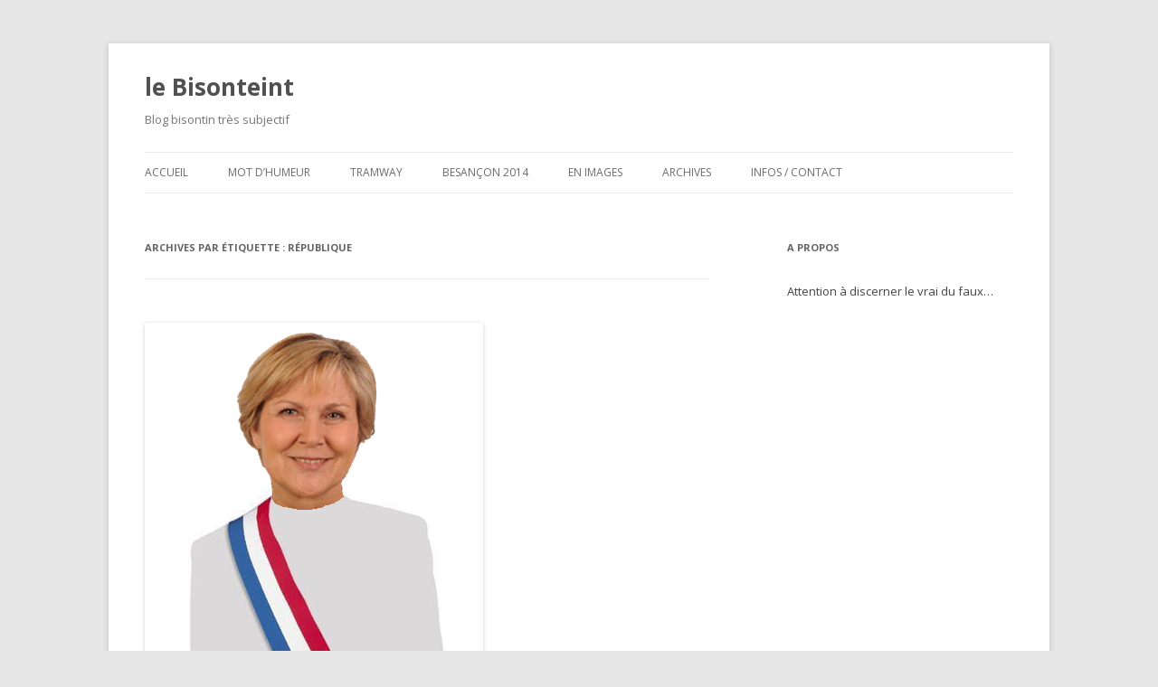

--- FILE ---
content_type: text/html; charset=UTF-8
request_url: http://bisonteint.net/tag/republique/
body_size: 9370
content:
<!DOCTYPE html>
<!--[if IE 7]>
<html class="ie ie7" lang="fr-FR" xmlns:fb="https://www.facebook.com/2008/fbml" xmlns:addthis="https://www.addthis.com/help/api-spec" >
<![endif]-->
<!--[if IE 8]>
<html class="ie ie8" lang="fr-FR" xmlns:fb="https://www.facebook.com/2008/fbml" xmlns:addthis="https://www.addthis.com/help/api-spec" >
<![endif]-->
<!--[if !(IE 7) & !(IE 8)]><!-->
<html lang="fr-FR" xmlns:fb="https://www.facebook.com/2008/fbml" xmlns:addthis="https://www.addthis.com/help/api-spec" >
<!--<![endif]-->
<head>
<meta charset="UTF-8" />
<meta name="viewport" content="width=device-width" />
<title>République | le Bisonteint</title>
<link rel="profile" href="http://gmpg.org/xfn/11" />
<link rel="pingback" href="http://bisonteint.net/xmlrpc.php">
<!--[if lt IE 9]>
<script src="http://bisonteint.net/wp-content/themes/twentytwelve/js/html5.js" type="text/javascript"></script>
<![endif]-->
<link rel='dns-prefetch' href='//fonts.googleapis.com' />
<link rel='dns-prefetch' href='//s.w.org' />
<link href='https://fonts.gstatic.com' crossorigin rel='preconnect' />
<link rel="alternate" type="application/rss+xml" title="le Bisonteint &raquo; Flux" href="http://bisonteint.net/feed/" />
<link rel="alternate" type="application/rss+xml" title="le Bisonteint &raquo; Flux des commentaires" href="http://bisonteint.net/comments/feed/" />
<link rel="alternate" type="application/rss+xml" title="le Bisonteint &raquo; Flux de l’étiquette République" href="http://bisonteint.net/tag/republique/feed/" />
		<script type="text/javascript">
			window._wpemojiSettings = {"baseUrl":"https:\/\/s.w.org\/images\/core\/emoji\/11.2.0\/72x72\/","ext":".png","svgUrl":"https:\/\/s.w.org\/images\/core\/emoji\/11.2.0\/svg\/","svgExt":".svg","source":{"concatemoji":"http:\/\/bisonteint.net\/wp-includes\/js\/wp-emoji-release.min.js?ver=5.1.21"}};
			!function(e,a,t){var n,r,o,i=a.createElement("canvas"),p=i.getContext&&i.getContext("2d");function s(e,t){var a=String.fromCharCode;p.clearRect(0,0,i.width,i.height),p.fillText(a.apply(this,e),0,0);e=i.toDataURL();return p.clearRect(0,0,i.width,i.height),p.fillText(a.apply(this,t),0,0),e===i.toDataURL()}function c(e){var t=a.createElement("script");t.src=e,t.defer=t.type="text/javascript",a.getElementsByTagName("head")[0].appendChild(t)}for(o=Array("flag","emoji"),t.supports={everything:!0,everythingExceptFlag:!0},r=0;r<o.length;r++)t.supports[o[r]]=function(e){if(!p||!p.fillText)return!1;switch(p.textBaseline="top",p.font="600 32px Arial",e){case"flag":return s([55356,56826,55356,56819],[55356,56826,8203,55356,56819])?!1:!s([55356,57332,56128,56423,56128,56418,56128,56421,56128,56430,56128,56423,56128,56447],[55356,57332,8203,56128,56423,8203,56128,56418,8203,56128,56421,8203,56128,56430,8203,56128,56423,8203,56128,56447]);case"emoji":return!s([55358,56760,9792,65039],[55358,56760,8203,9792,65039])}return!1}(o[r]),t.supports.everything=t.supports.everything&&t.supports[o[r]],"flag"!==o[r]&&(t.supports.everythingExceptFlag=t.supports.everythingExceptFlag&&t.supports[o[r]]);t.supports.everythingExceptFlag=t.supports.everythingExceptFlag&&!t.supports.flag,t.DOMReady=!1,t.readyCallback=function(){t.DOMReady=!0},t.supports.everything||(n=function(){t.readyCallback()},a.addEventListener?(a.addEventListener("DOMContentLoaded",n,!1),e.addEventListener("load",n,!1)):(e.attachEvent("onload",n),a.attachEvent("onreadystatechange",function(){"complete"===a.readyState&&t.readyCallback()})),(n=t.source||{}).concatemoji?c(n.concatemoji):n.wpemoji&&n.twemoji&&(c(n.twemoji),c(n.wpemoji)))}(window,document,window._wpemojiSettings);
		</script>
		<style type="text/css">
img.wp-smiley,
img.emoji {
	display: inline !important;
	border: none !important;
	box-shadow: none !important;
	height: 1em !important;
	width: 1em !important;
	margin: 0 .07em !important;
	vertical-align: -0.1em !important;
	background: none !important;
	padding: 0 !important;
}
</style>
	<link rel='stylesheet' id='wp-block-library-css'  href='http://bisonteint.net/wp-includes/css/dist/block-library/style.min.css?ver=5.1.21' type='text/css' media='all' />
<link rel='stylesheet' id='wp-block-library-theme-css'  href='http://bisonteint.net/wp-includes/css/dist/block-library/theme.min.css?ver=5.1.21' type='text/css' media='all' />
<link rel='stylesheet' id='social-widget-css'  href='http://bisonteint.net/wp-content/plugins/social-media-widget/social_widget.css?ver=5.1.21' type='text/css' media='all' />
<link rel='stylesheet' id='theiaPostSlider-css'  href='http://bisonteint.net/wp-content/plugins/theia-post-slider/css/buttons-orange.css?ver=5.1.21' type='text/css' media='all' />
<link rel='stylesheet' id='twentytwelve-fonts-css'  href='https://fonts.googleapis.com/css?family=Open+Sans:400italic,700italic,400,700&#038;subset=latin,latin-ext' type='text/css' media='all' />
<link rel='stylesheet' id='twentytwelve-style-css'  href='http://bisonteint.net/wp-content/themes/twentytwelve/style.css?ver=5.1.21' type='text/css' media='all' />
<link rel='stylesheet' id='twentytwelve-block-style-css'  href='http://bisonteint.net/wp-content/themes/twentytwelve/css/blocks.css?ver=20181230' type='text/css' media='all' />
<!--[if lt IE 9]>
<link rel='stylesheet' id='twentytwelve-ie-css'  href='http://bisonteint.net/wp-content/themes/twentytwelve/css/ie.css?ver=20121010' type='text/css' media='all' />
<![endif]-->
<link rel='stylesheet' id='addthis_all_pages-css'  href='http://bisonteint.net/wp-content/plugins/addthis/frontend/build/addthis_wordpress_public.min.css?ver=5.1.21' type='text/css' media='all' />
<script type='text/javascript' src='http://bisonteint.net/wp-includes/js/jquery/jquery.js?ver=1.12.4'></script>
<script type='text/javascript' src='http://bisonteint.net/wp-includes/js/jquery/jquery-migrate.min.js?ver=1.4.1'></script>
<script type='text/javascript' src='http://bisonteint.net/wp-content/plugins/theia-post-slider/js/balupton-history.js/history.js?ver=1.7.1'></script>
<script type='text/javascript' src='http://bisonteint.net/wp-content/plugins/theia-post-slider/js/balupton-history.js/history.adapter.jquery.js?ver=1.7.1'></script>
<script type='text/javascript' src='http://bisonteint.net/wp-content/plugins/theia-post-slider/js/async.min.js?ver=25.11.2012'></script>
<script type='text/javascript' src='http://bisonteint.net/wp-content/plugins/theia-post-slider/js/tps-transition-slide.js?ver=1.1.7'></script>
<link rel='https://api.w.org/' href='http://bisonteint.net/wp-json/' />
<link rel="EditURI" type="application/rsd+xml" title="RSD" href="http://bisonteint.net/xmlrpc.php?rsd" />
<link rel="wlwmanifest" type="application/wlwmanifest+xml" href="http://bisonteint.net/wp-includes/wlwmanifest.xml" /> 
<meta name="generator" content="WordPress 5.1.21" />


<!-- Styles generated by Posts in Sidebar plugin -->
<style type="text/css">
.pis-excerpt {
		font: "Helvetica Neue", Helvetica, Arial, sans-serif;
		font-size:14px;
		color:#000;
		font-weight: 400;
		line-height:20px;
		}


    .pis-title-link {
		font-family:Lato;
		font-size:17px;
		font-weight: 800;
		color:#333;
		display:block;
		line-height:23px;
		word-wrap:break-word;
		margin-top:12px;
	}

    .pis-date {

		display:block;
		font-size:11px;
		color:#999;
		margin-top:6px;
	}



.pis-intro {
	text-transform:uppercase;
    	font-family:Lato;
        font-size:12px;
    	font-weight: 800;
	letter-spacing:1px;
	color:#d92121;
	margin-bottom:1px;
	display:block;
	}
</style>
<!-- / Styles generated by Posts in Sidebar plugin -->

<script data-cfasync="false" type="text/javascript">if (window.addthis_product === undefined) { window.addthis_product = "wpp"; } if (window.wp_product_version === undefined) { window.wp_product_version = "wpp-6.1.8"; } if (window.wp_blog_version === undefined) { window.wp_blog_version = "5.1.21"; } if (window.addthis_share === undefined) { window.addthis_share = {"passthrough":{"twitter":{"via":"bisonteint"}}}; } if (window.addthis_config === undefined) { window.addthis_config = {"data_track_clickback":false,"ignore_server_config":true,"ui_language":"fr","ui_atversion":300}; } if (window.addthis_layers === undefined) { window.addthis_layers = {}; } if (window.addthis_layers_tools === undefined) { window.addthis_layers_tools = [{"sharetoolbox":{"numPreferredServices":5,"thirdPartyButtons":true,"services":"facebook_like,tweet,pinterest_pinit,counter","elements":".addthis_inline_share_toolbox_above,.at-above-post"}},{"sharetoolbox":{"numPreferredServices":5,"thirdPartyButtons":true,"services":"facebook_like,tweet,pinterest_pinit,counter","elements":".addthis_inline_share_toolbox_below,.at-below-post"}}]; } else { window.addthis_layers_tools.push({"sharetoolbox":{"numPreferredServices":5,"thirdPartyButtons":true,"services":"facebook_like,tweet,pinterest_pinit,counter","elements":".addthis_inline_share_toolbox_above,.at-above-post"}}); window.addthis_layers_tools.push({"sharetoolbox":{"numPreferredServices":5,"thirdPartyButtons":true,"services":"facebook_like,tweet,pinterest_pinit,counter","elements":".addthis_inline_share_toolbox_below,.at-below-post"}});  } if (window.addthis_plugin_info === undefined) { window.addthis_plugin_info = {"info_status":"enabled","cms_name":"WordPress","plugin_name":"Share Buttons by AddThis","plugin_version":"6.1.8","plugin_mode":"WordPress","anonymous_profile_id":"wp-7d228d671ebdefb43147ea359b1bb423","page_info":{"template":"archives","post_type":""},"sharing_enabled_on_post_via_metabox":false}; } 
                    (function() {
                      var first_load_interval_id = setInterval(function () {
                        if (typeof window.addthis !== 'undefined') {
                          window.clearInterval(first_load_interval_id);
                          if (typeof window.addthis_layers !== 'undefined' && Object.getOwnPropertyNames(window.addthis_layers).length > 0) {
                            window.addthis.layers(window.addthis_layers);
                          }
                          if (Array.isArray(window.addthis_layers_tools)) {
                            for (i = 0; i < window.addthis_layers_tools.length; i++) {
                              window.addthis.layers(window.addthis_layers_tools[i]);
                            }
                          }
                        }
                     },1000)
                    }());
                </script> <script data-cfasync="false" type="text/javascript" src="https://s7.addthis.com/js/300/addthis_widget.js#pubid=wp-7d228d671ebdefb43147ea359b1bb423" async="async"></script></head>

<body class="archive tag tag-republique tag-731 wp-embed-responsive custom-font-enabled">
<div id="page" class="hfeed site">
	<header id="masthead" class="site-header" role="banner">
		<hgroup>
			<h1 class="site-title"><a href="http://bisonteint.net/" title="le Bisonteint" rel="home">le Bisonteint</a></h1>
			<h2 class="site-description">Blog bisontin très subjectif</h2>
		</hgroup>

		<nav id="site-navigation" class="main-navigation" role="navigation">
			<button class="menu-toggle">Menu</button>
			<a class="assistive-text" href="#content" title="Aller au contenu">Aller au contenu</a>
			<div class="menu-menu1-container"><ul id="menu-menu1" class="nav-menu"><li id="menu-item-11262" class="menu-item menu-item-type-custom menu-item-object-custom menu-item-home menu-item-11262"><a href="http://bisonteint.net/">ACCUEIL</a></li>
<li id="menu-item-11639" class="menu-item menu-item-type-taxonomy menu-item-object-category menu-item-11639"><a href="http://bisonteint.net/category/humeurs/">Mot d&rsquo;humeur</a></li>
<li id="menu-item-11611" class="menu-item menu-item-type-custom menu-item-object-custom menu-item-11611"><a href="http://bisonteint.net/tag/tramway/">Tramway</a></li>
<li id="menu-item-11612" class="menu-item menu-item-type-custom menu-item-object-custom menu-item-11612"><a href="http://bisonteint.net/tag/besancon-2014/">Besançon 2014</a></li>
<li id="menu-item-11258" class="menu-item menu-item-type-taxonomy menu-item-object-category menu-item-has-children menu-item-11258"><a href="http://bisonteint.net/category/images/">En images</a>
<ul class="sub-menu">
	<li id="menu-item-11260" class="menu-item menu-item-type-taxonomy menu-item-object-category menu-item-11260"><a href="http://bisonteint.net/category/images/photos-images/">Photos</a></li>
	<li id="menu-item-11261" class="menu-item menu-item-type-taxonomy menu-item-object-category menu-item-11261"><a href="http://bisonteint.net/category/images/videos/">Vidéos</a></li>
	<li id="menu-item-11259" class="menu-item menu-item-type-taxonomy menu-item-object-category menu-item-11259"><a href="http://bisonteint.net/category/images/dessins/">Dessins</a></li>
</ul>
</li>
<li id="menu-item-11610" class="menu-item menu-item-type-post_type menu-item-object-page menu-item-11610"><a href="http://bisonteint.net/archives/">Archives</a></li>
<li id="menu-item-11229" class="menu-item menu-item-type-post_type menu-item-object-page menu-item-11229"><a href="http://bisonteint.net/a-propos/">Infos / contact</a></li>
</ul></div>		</nav><!-- #site-navigation -->

			</header><!-- #masthead -->

	<div id="main" class="wrapper">

	<section id="primary" class="site-content">
		<div id="content" role="main">

					<header class="archive-header">
				<h1 class="archive-title">Archives par étiquette&nbsp;: <span>République</span></h1>

						</header><!-- .archive-header -->

			
	<article id="post-9354" class="post-9354 post type-post status-publish format-standard has-post-thumbnail hentry category-eclairage category-politique-2 tag-depute tag-echarpe tag-francoise-branget tag-insigne tag-manif-pour-tous tag-mariage-homosexuel tag-mariage-pour-tous tag-republique tag-usurpation">
				<header class="entry-header">
			<img width="374" height="523" src="[data-uri]" data-lazy-type="image" data-lazy-src="http://bisonteint.net/wp-content/uploads/2013/02/logo.png" class="lazy lazy-hidden attachment-post-thumbnail size-post-thumbnail wp-post-image" alt="" data-lazy-srcset="http://bisonteint.net/wp-content/uploads/2013/02/logo.png 374w, http://bisonteint.net/wp-content/uploads/2013/02/logo-286x400.png 286w" data-lazy-sizes="(max-width: 374px) 100vw, 374px" /><noscript><img width="374" height="523" src="http://bisonteint.net/wp-content/uploads/2013/02/logo.png" class="attachment-post-thumbnail size-post-thumbnail wp-post-image" alt="" srcset="http://bisonteint.net/wp-content/uploads/2013/02/logo.png 374w, http://bisonteint.net/wp-content/uploads/2013/02/logo-286x400.png 286w" sizes="(max-width: 374px) 100vw, 374px" /></noscript>
						<h1 class="entry-title">
				<a href="http://bisonteint.net/2013/02/02/une/a-besancon-une-ex-depute-usurpe-lecharpe-tricolore-pour-manifester-contre-le-mariage-gay/" rel="bookmark">À Besançon, une ex-député UMP usurpe l&rsquo;écharpe tricolore pour manifester contre le mariage gay</a>
			</h1>
								</header><!-- .entry-header -->

				<div class="entry-content">
			<div class="at-above-post-arch-page addthis_tool" data-url="http://bisonteint.net/2013/02/02/une/a-besancon-une-ex-depute-usurpe-lecharpe-tricolore-pour-manifester-contre-le-mariage-gay/"></div><p>Ce samedi 2 février 2013, les opposants au projet de « mariage pour tous », manifestaient à Besançon.<br />
Parmi eux, une délégation d&rsquo;élus et cadres UMP locaux. Et puis aussi l&rsquo;ancienne député UMP de la 2e circonscription du Doubs &#8211; <a href="http://fr.wikipedia.org/wiki/Fran%C3%A7oise_Branget" target="_blank">Françoise Branget</a> &#8211; battue en juin dernier par Barbara Romagnan (PS).</p>
<p>Aujourd&rsquo;hui Mme Branget ne conserve qu&rsquo;un seul mandat électif : elle est conseillère régionale de la région Franche-Comté.</p>
<div id="attachment_9356" style="width: 292px" class="wp-caption aligncenter"><a href="http://bisonteint.net/wp-content/uploads/2013/02/branget1.jpg"><img aria-describedby="caption-attachment-9356" class="lazy lazy-hidden  wp-image-9356 " alt="Françoise Branget à la &quot;manif pour tous&quot; du 2 février 2013 à Besançon" src="[data-uri]" data-lazy-type="image" data-lazy-src="http://bisonteint.net/wp-content/uploads/2013/02/branget1.jpg" width="282" height="282" data-lazy-srcset="http://bisonteint.net/wp-content/uploads/2013/02/branget1.jpg 403w, http://bisonteint.net/wp-content/uploads/2013/02/branget1-150x150.jpg 150w, http://bisonteint.net/wp-content/uploads/2013/02/branget1-400x400.jpg 400w, http://bisonteint.net/wp-content/uploads/2013/02/branget1-300x300.jpg 300w" data-lazy-sizes="(max-width: 282px) 100vw, 282px" /><noscript><img aria-describedby="caption-attachment-9356" class=" wp-image-9356 " alt="Françoise Branget à la &quot;manif pour tous&quot; du 2 février 2013 à Besançon" src="http://bisonteint.net/wp-content/uploads/2013/02/branget1.jpg" width="282" height="282" srcset="http://bisonteint.net/wp-content/uploads/2013/02/branget1.jpg 403w, http://bisonteint.net/wp-content/uploads/2013/02/branget1-150x150.jpg 150w, http://bisonteint.net/wp-content/uploads/2013/02/branget1-400x400.jpg 400w, http://bisonteint.net/wp-content/uploads/2013/02/branget1-300x300.jpg 300w" sizes="(max-width: 282px) 100vw, 282px" /></noscript></a><p id="caption-attachment-9356" class="wp-caption-text">Françoise Branget à la « manif pour tous » du 2 février 2013 à Besançon (photo : Loïc Ponce)</p></div>
<p>Voici une photographie prise sur le parcours de la manifestation. On y aperçoit des élus de droite Bisontins (Michel Omouri notamment) et de la région.<br />
France 3 Franche-Comté<a href="http://franche-comte.france3.fr/2013/02/02/pres-de-700-manifestants-dans-les-rues-de-besancon-contre-le-mariage-pour-tous-192879.html" target="_blank"> donne une liste non exhaustive</a> des élus présents. Parmi eux se trouve Françoise Branget (béret rouge).</p>
<div id="attachment_9357" style="width: 590px" class="wp-caption aligncenter"><a href="http://bisonteint.net/wp-content/uploads/2013/02/elus-manif.jpg"><img aria-describedby="caption-attachment-9357" class="lazy lazy-hidden size-large wp-image-9357" alt="Des élus et anciens élus de droite à la manif pour tous (2 février 2013)" src="[data-uri]" data-lazy-type="image" data-lazy-src="http://bisonteint.net/wp-content/uploads/2013/02/elus-manif-580x435.jpg" width="580" height="435" data-lazy-srcset="http://bisonteint.net/wp-content/uploads/2013/02/elus-manif-580x435.jpg 580w, http://bisonteint.net/wp-content/uploads/2013/02/elus-manif-400x300.jpg 400w, http://bisonteint.net/wp-content/uploads/2013/02/elus-manif-620x465.jpg 620w, http://bisonteint.net/wp-content/uploads/2013/02/elus-manif-940x705.jpg 940w, http://bisonteint.net/wp-content/uploads/2013/02/elus-manif.jpg 1024w" data-lazy-sizes="(max-width: 580px) 100vw, 580px" /><noscript><img aria-describedby="caption-attachment-9357" class="size-large wp-image-9357" alt="Des élus et anciens élus de droite à la manif pour tous (2 février 2013)" src="http://bisonteint.net/wp-content/uploads/2013/02/elus-manif-580x435.jpg" width="580" height="435" srcset="http://bisonteint.net/wp-content/uploads/2013/02/elus-manif-580x435.jpg 580w, http://bisonteint.net/wp-content/uploads/2013/02/elus-manif-400x300.jpg 400w, http://bisonteint.net/wp-content/uploads/2013/02/elus-manif-620x465.jpg 620w, http://bisonteint.net/wp-content/uploads/2013/02/elus-manif-940x705.jpg 940w, http://bisonteint.net/wp-content/uploads/2013/02/elus-manif.jpg 1024w" sizes="(max-width: 580px) 100vw, 580px" /></noscript></a><p id="caption-attachment-9357" class="wp-caption-text">Des élus et anciens élus de droite à la manif pour tous (2 février 2013)</p></div>
<p>Zoomons un peu sur Mme Branget car il y a comme un détail qui cloche. Tiens tiens&#8230;</p>
<p style="text-align: center;"><a href="http://bisonteint.net/wp-content/uploads/2013/02/branget-detail1.jpg"><img class="lazy lazy-hidden aligncenter  wp-image-9359" alt="branget-detail" src="[data-uri]" data-lazy-type="image" data-lazy-src="http://bisonteint.net/wp-content/uploads/2013/02/branget-detail1.jpg" width="361" height="413" data-lazy-srcset="http://bisonteint.net/wp-content/uploads/2013/02/branget-detail1.jpg 515w, http://bisonteint.net/wp-content/uploads/2013/02/branget-detail1-349x400.jpg 349w, http://bisonteint.net/wp-content/uploads/2013/02/branget-detail1-506x580.jpg 506w" data-lazy-sizes="(max-width: 361px) 100vw, 361px" /><noscript><img class="aligncenter  wp-image-9359" alt="branget-detail" src="http://bisonteint.net/wp-content/uploads/2013/02/branget-detail1.jpg" width="361" height="413" srcset="http://bisonteint.net/wp-content/uploads/2013/02/branget-detail1.jpg 515w, http://bisonteint.net/wp-content/uploads/2013/02/branget-detail1-349x400.jpg 349w, http://bisonteint.net/wp-content/uploads/2013/02/branget-detail1-506x580.jpg 506w" sizes="(max-width: 361px) 100vw, 361px" /></noscript></a></p>
<p>Comment ? Vous ne remarquez rien ? Alors voyons cette autre photographie :</p>
<div id="attachment_9355" style="width: 590px" class="wp-caption aligncenter"><a href="http://bisonteint.net/wp-content/uploads/2013/02/Branget.jpg"><img aria-describedby="caption-attachment-9355" class="lazy lazy-hidden size-large wp-image-9355" alt="Françoise Branget à la &quot;manif pour tous&quot; du 2 février 2013 à Besançon" src="[data-uri]" data-lazy-type="image" data-lazy-src="http://bisonteint.net/wp-content/uploads/2013/02/Branget-580x435.jpg" width="580" height="435" data-lazy-srcset="http://bisonteint.net/wp-content/uploads/2013/02/Branget-580x435.jpg 580w, http://bisonteint.net/wp-content/uploads/2013/02/Branget-400x300.jpg 400w, http://bisonteint.net/wp-content/uploads/2013/02/Branget-620x465.jpg 620w, http://bisonteint.net/wp-content/uploads/2013/02/Branget-940x705.jpg 940w, http://bisonteint.net/wp-content/uploads/2013/02/Branget.jpg 1024w" data-lazy-sizes="(max-width: 580px) 100vw, 580px" /><noscript><img aria-describedby="caption-attachment-9355" class="size-large wp-image-9355" alt="Françoise Branget à la &quot;manif pour tous&quot; du 2 février 2013 à Besançon" src="http://bisonteint.net/wp-content/uploads/2013/02/Branget-580x435.jpg" width="580" height="435" srcset="http://bisonteint.net/wp-content/uploads/2013/02/Branget-580x435.jpg 580w, http://bisonteint.net/wp-content/uploads/2013/02/Branget-400x300.jpg 400w, http://bisonteint.net/wp-content/uploads/2013/02/Branget-620x465.jpg 620w, http://bisonteint.net/wp-content/uploads/2013/02/Branget-940x705.jpg 940w, http://bisonteint.net/wp-content/uploads/2013/02/Branget.jpg 1024w" sizes="(max-width: 580px) 100vw, 580px" /></noscript></a><p id="caption-attachment-9355" class="wp-caption-text">Des élus de droite à la « manif pour tous » du 2 février 2013 à Besançon</p></div>
<p>Nous sommes ici place du 8 septembre (place Saint-Pierre si vous préférez). Derrière cette banderole, nous retrouvons Françoise Branget auprès d&rsquo;autres élus. Sans doute des maires car la plupart portent l&rsquo;écharpe tricolore.</p>
<p>Et voilà donc Mme Branget. Elle arbore un sourire radieux et&#8230; l&rsquo;écharpe tricolore, elle aussi.<br />
Serait-elle maire ? Non. Adjointe au maire ? Non plus.<br />
Elle n&rsquo;est plus conseillère municipale de Besançon <a href="http://www.macommune.info/article/francoise-branget-quitte-le-conseil-municipal-de-besancon" target="_blank">depuis qu&rsquo;elle a été élue conseillère régionale de Franche-Comté</a> en mars 2010.</p>
<p>Est-ce au titre d&rsquo;élue régionale qu&rsquo;elle porte l&rsquo;écharpe tricolore ? Certainement pas puisque le port de l&rsquo;écharpe tricolore par les conseillers généraux et régionaux n&rsquo;est tout simplement pas autorisé.<br />
Voyez à ce sujet, <a href="http://questions.assemblee-nationale.fr/q13/13-78721QE.htm" target="_blank">la réponse que le ministre de l&rsquo;Intérieur apporta</a> à une question que le député <strong>Lionnel Luca</strong> (alors UMP) lui adressa en 2010 à l&rsquo;Assemblée.</p>
<p>Extrait :</p>
<h6>Aucun texte législatif ou réglementaire n&rsquo;autorise le port d&rsquo;écharpes tricolores (bleu, blanc, rouge) par les conseillers régionaux et les conseillers généraux à l&rsquo;occasion des cérémonies officielles. Le port de telles écharpes par des élus n&rsquo;en ayant pas le droit constitue une usurpation de signes, et est passible des sanctions prévues par l&rsquo;article L.433-14 du code pénal [&#8230;]</h6>
<p>Mystère mystère&#8230; observons une photographie plus lisible prise à quelques minutes de la précédente :</p>
<p><a href="http://bisonteint.net/wp-content/uploads/2013/02/branget2bis.jpg"><img class="lazy lazy-hidden aligncenter size-large wp-image-9361" alt="branget2bis" src="[data-uri]" data-lazy-type="image" data-lazy-src="http://bisonteint.net/wp-content/uploads/2013/02/branget2bis-580x387.jpg" width="580" height="387" data-lazy-srcset="http://bisonteint.net/wp-content/uploads/2013/02/branget2bis-580x387.jpg 580w, http://bisonteint.net/wp-content/uploads/2013/02/branget2bis-400x267.jpg 400w, http://bisonteint.net/wp-content/uploads/2013/02/branget2bis-620x414.jpg 620w, http://bisonteint.net/wp-content/uploads/2013/02/branget2bis-192x128.jpg 192w, http://bisonteint.net/wp-content/uploads/2013/02/branget2bis-300x200.jpg 300w, http://bisonteint.net/wp-content/uploads/2013/02/branget2bis-940x627.jpg 940w" data-lazy-sizes="(max-width: 580px) 100vw, 580px" /><noscript><img class="aligncenter size-large wp-image-9361" alt="branget2bis" src="http://bisonteint.net/wp-content/uploads/2013/02/branget2bis-580x387.jpg" width="580" height="387" srcset="http://bisonteint.net/wp-content/uploads/2013/02/branget2bis-580x387.jpg 580w, http://bisonteint.net/wp-content/uploads/2013/02/branget2bis-400x267.jpg 400w, http://bisonteint.net/wp-content/uploads/2013/02/branget2bis-620x414.jpg 620w, http://bisonteint.net/wp-content/uploads/2013/02/branget2bis-192x128.jpg 192w, http://bisonteint.net/wp-content/uploads/2013/02/branget2bis-300x200.jpg 300w, http://bisonteint.net/wp-content/uploads/2013/02/branget2bis-940x627.jpg 940w" sizes="(max-width: 580px) 100vw, 580px" /></noscript></a></p>
<p>Et approchons-nous un peu :</p>
<p><a href="http://bisonteint.net/wp-content/uploads/2013/02/branget2detail.jpg"><img class="lazy lazy-hidden aligncenter size-large wp-image-9362" alt="branget2detail" src="[data-uri]" data-lazy-type="image" data-lazy-src="http://bisonteint.net/wp-content/uploads/2013/02/branget2detail-580x402.jpg" width="580" height="402" data-lazy-srcset="http://bisonteint.net/wp-content/uploads/2013/02/branget2detail-580x402.jpg 580w, http://bisonteint.net/wp-content/uploads/2013/02/branget2detail-400x277.jpg 400w, http://bisonteint.net/wp-content/uploads/2013/02/branget2detail-620x430.jpg 620w, http://bisonteint.net/wp-content/uploads/2013/02/branget2detail-100x70.jpg 100w, http://bisonteint.net/wp-content/uploads/2013/02/branget2detail-940x652.jpg 940w, http://bisonteint.net/wp-content/uploads/2013/02/branget2detail.jpg 946w" data-lazy-sizes="(max-width: 580px) 100vw, 580px" /><noscript><img class="aligncenter size-large wp-image-9362" alt="branget2detail" src="http://bisonteint.net/wp-content/uploads/2013/02/branget2detail-580x402.jpg" width="580" height="402" srcset="http://bisonteint.net/wp-content/uploads/2013/02/branget2detail-580x402.jpg 580w, http://bisonteint.net/wp-content/uploads/2013/02/branget2detail-400x277.jpg 400w, http://bisonteint.net/wp-content/uploads/2013/02/branget2detail-620x430.jpg 620w, http://bisonteint.net/wp-content/uploads/2013/02/branget2detail-100x70.jpg 100w, http://bisonteint.net/wp-content/uploads/2013/02/branget2detail-940x652.jpg 940w, http://bisonteint.net/wp-content/uploads/2013/02/branget2detail.jpg 946w" sizes="(max-width: 580px) 100vw, 580px" /></noscript></a></p>
<p>&nbsp;</p>
<p>Françoise Branget porte l&rsquo;écharpe tricolore avec la bande rouge près du col. Seuls les parlementaires (députés et sénateurs) portent l&rsquo;écharpe comme cela. Les maires la portent avec la bande bleue en haut.<br />
Problème de taille : <strong>Madame Branget n&rsquo;est plus député depuis le mois de juin dernier.</strong></p>
<p>Alors ? Un privilège d&rsquo;ancien parlementaire peut-être ? À la manière de cette coutume un peu ridicule consistant à donner <em>ad vitam æternam </em>du « <em>Monsieur le Président</em> » ou « <em>Monsieur le Premier ministre</em> » aux anciennes gloires de notre République ?<br />
Que nenni : l&rsquo;écharpe tricolore est l&rsquo;un des insignes officiels de la fonction de député (ou de sénateur). L&rsquo;écharpe lui est remise avec « son kit d&rsquo;accueil » lors de son arrivée à l&rsquo;Assemblée Nationale. Lorsqu&rsquo;un député perd son mandat, il rend son écharpe tricolore. Il n&rsquo;a alors plus le droit de porter cet insigne. Ni plus ni moins que le quidam lambda. Aucune coutume républicaine ne l&rsquo;y autorise.</p>
<p><strong>Que risque Françoise Branget ?</strong></p>
<p>Premièrement, notre ancienne député risque le rouge de la honte. Celui qui vient aux joues du gamin qui se fait prendre la main dans le pot de confiture. En l&rsquo;occurrence, la situation est nettement plus pathétique que celle de notre garnement :  voilà une ancienne député continuant à <em>s&rsquo;y croire</em> et allant jusqu&rsquo;à usurper un insigne républicain rattaché à une fonction pour laquelle elle n&rsquo;est plus mandatée.<br />
Un cas de « <em>déni d&rsquo;élection perdue » </em>qui devrait passionner plus d&rsquo;un psychologue.</p>
<p>Deuxième risque et pas des moindres puisque c&rsquo;est <a href="http://www.legifrance.gouv.fr/affichCodeArticle.do?cidTexte=LEGITEXT000006070719&amp;idArticle=LEGIARTI000006418576&amp;dateTexte=20120322" target="_blank">l&rsquo;article 433-14 du Code pénal</a> qui régit ce type de situation. Et il n&rsquo;y va pas avec le dos de la cuillère :</p>
<h5>Est puni d&rsquo;un an d&#8217;emprisonnement et de 15000 euros d&rsquo;amende le fait, par toute personne, publiquement et sans droit :</h5>
<ol>
<li>
<h5> De porter un costume, un uniforme ou une décoration réglementés par l&rsquo;autorité publique ;</h5>
</li>
<li>
<h5>D&rsquo;user d&rsquo;un document justificatif d&rsquo;une qualité professionnelle ou d&rsquo;un insigne réglementés par l&rsquo;autorité publique ;</h5>
</li>
<li>
<h5>D&rsquo;utiliser un véhicule dont les signes extérieurs sont identiques à ceux utilisés par les fonctionnaires de la police nationale ou les militaires.</h5>
</li>
</ol>
<p>Évidente ironie d&rsquo;une situation dans laquelle on se proclame « <em>gardiens du Code civil</em> » tout en foulant au pied le Code pénal.</p>
<p style="text-align: center;"><a href="http://bisonteint.net/wp-content/uploads/2013/02/branget2bis.jpg"><img class="lazy lazy-hidden aligncenter" alt="branget2bis" src="[data-uri]" data-lazy-type="image" data-lazy-src="http://bisonteint.net/wp-content/uploads/2013/02/branget2bis-580x387.jpg" width="580" height="387" /><noscript><img class="aligncenter" alt="branget2bis" src="http://bisonteint.net/wp-content/uploads/2013/02/branget2bis-580x387.jpg" width="580" height="387" /></noscript></a></p>
<p style="text-align: left;">On attend maintenant les réactions courroucées des Jeunes UMP du Doubs <a href="http://www.lepays.fr/doubs/2012/04/26/les-jeunes-ump-portent-plainte-pour-agression" target="_blank">toujours prompts à réagir</a> lorsqu&rsquo;un symbole républicain est ainsi bafoué&#8230;</p>
<p style="text-align: left;"><strong>Pour aller plus loin :</strong></p>
<ul>
<li>Voici <a href="http://www.gard.pref.gouv.fr/sections/vos_demarches/vos_demarches_a_la_p/autres_demarches/protocole-_ceremonie/protocole/port_de_l_echarpe_tr/downloadFile/file/port_de_l_echarpe_tricolore.pdf?nocache=1302683646.05" target="_blank">un courrier que le Préfet du Gard </a>adressait en 2011 aux maires de son département afin de leur rappeler les conditions strictes de port de l&rsquo;écharpe tricolore ;</li>
<li>Qui peut porter l&rsquo;écharpe tricolore et dans quelles circonstances ? <a href="http://fr.wikipedia.org/wiki/%C3%89charpe_(symbole)#Circonstances_dans_lesquelles_le_port_de_l.27.C3.A9charpe_est_autoris.C3.A9" target="_blank">sur Wikipedia</a>.</li>
</ul>
<p><a href="http://bisonteint.net/wp-content/uploads/2013/02/logo.png"><img class="lazy lazy-hidden aligncenter size-medium wp-image-9375" alt="écharpe d'ancien député" src="[data-uri]" data-lazy-type="image" data-lazy-src="http://bisonteint.net/wp-content/uploads/2013/02/logo-286x400.png" width="286" height="400" data-lazy-srcset="http://bisonteint.net/wp-content/uploads/2013/02/logo-286x400.png 286w, http://bisonteint.net/wp-content/uploads/2013/02/logo.png 374w" data-lazy-sizes="(max-width: 286px) 100vw, 286px" /><noscript><img class="aligncenter size-medium wp-image-9375" alt="écharpe d'ancien député" src="http://bisonteint.net/wp-content/uploads/2013/02/logo-286x400.png" width="286" height="400" srcset="http://bisonteint.net/wp-content/uploads/2013/02/logo-286x400.png 286w, http://bisonteint.net/wp-content/uploads/2013/02/logo.png 374w" sizes="(max-width: 286px) 100vw, 286px" /></noscript></a></p>
<p>&nbsp;</p>
<!-- AddThis Advanced Settings above via filter on the_content --><!-- AddThis Advanced Settings below via filter on the_content --><!-- AddThis Advanced Settings generic via filter on the_content --><!-- AddThis Share Buttons above via filter on the_content --><!-- AddThis Share Buttons below via filter on the_content --><div class="at-below-post-arch-page addthis_tool" data-url="http://bisonteint.net/2013/02/02/une/a-besancon-une-ex-depute-usurpe-lecharpe-tricolore-pour-manifester-contre-le-mariage-gay/"></div><!-- AddThis Share Buttons generic via filter on the_content -->					</div><!-- .entry-content -->
		
		<footer class="entry-meta">
			Cette entrée a été publiée dans <a href="http://bisonteint.net/category/eclairage/" rel="category tag">Éclairage</a>, <a href="http://bisonteint.net/category/politique-2/" rel="category tag">Politique</a>, et marquée avec <a href="http://bisonteint.net/tag/depute/" rel="tag">député</a>, <a href="http://bisonteint.net/tag/echarpe/" rel="tag">écharpe</a>, <a href="http://bisonteint.net/tag/francoise-branget/" rel="tag">Françoise Branget</a>, <a href="http://bisonteint.net/tag/insigne/" rel="tag">insigne</a>, <a href="http://bisonteint.net/tag/manif-pour-tous/" rel="tag">manif pour tous</a>, <a href="http://bisonteint.net/tag/mariage-homosexuel/" rel="tag">mariage homosexuel</a>, <a href="http://bisonteint.net/tag/mariage-pour-tous/" rel="tag">mariage pour tous</a>, <a href="http://bisonteint.net/tag/republique/" rel="tag">République</a>, <a href="http://bisonteint.net/tag/usurpation/" rel="tag">usurpation</a>, le <a href="http://bisonteint.net/2013/02/02/une/a-besancon-une-ex-depute-usurpe-lecharpe-tricolore-pour-manifester-contre-le-mariage-gay/" title="21 h 01 min" rel="bookmark"><time class="entry-date" datetime="2013-02-02T21:01:32+01:00">02/02/2013</time></a> <span class="by-author">par <span class="author vcard"><a class="url fn n" href="http://bisonteint.net/author/besacontin/" title="Afficher tous les articles par Bison teint" rel="author">Bison teint</a></span></span>.								</footer><!-- .entry-meta -->
	</article><!-- #post -->

		
		</div><!-- #content -->
	</section><!-- #primary -->


			<div id="secondary" class="widget-area" role="complementary">
			<aside id="text-2" class="widget widget_text"><h3 class="widget-title">A PROPOS</h3>			<div class="textwidget">Attention à discerner le vrai du faux…</div>
		</aside>		</div><!-- #secondary -->
		</div><!-- #main .wrapper -->
	<footer id="colophon" role="contentinfo">
		<div class="site-info">
									<a href="https://wordpress.org/" class="imprint" title="Plate-forme de publication personnelle à la pointe de la sémantique">
				Fièrement propulsé par WordPress			</a>
		</div><!-- .site-info -->
	</footer><!-- #colophon -->
</div><!-- #page -->

<script type='text/javascript' src='http://bisonteint.net/wp-content/plugins/theia-post-slider/js/tps.js?ver=1.1.7'></script>
<script type='text/javascript' src='http://bisonteint.net/wp-content/themes/twentytwelve/js/navigation.js?ver=20140711'></script>
<script type='text/javascript'>
/* <![CDATA[ */
var BJLL_options = {"threshold":"250"};
/* ]]> */
</script>
<script type='text/javascript' src='http://bisonteint.net/wp-content/plugins/bj-lazy-load/js/bj-lazy-load.min.js?ver=2'></script>
<script type='text/javascript' src='http://bisonteint.net/wp-includes/js/wp-embed.min.js?ver=5.1.21'></script>
</body>
</html>
